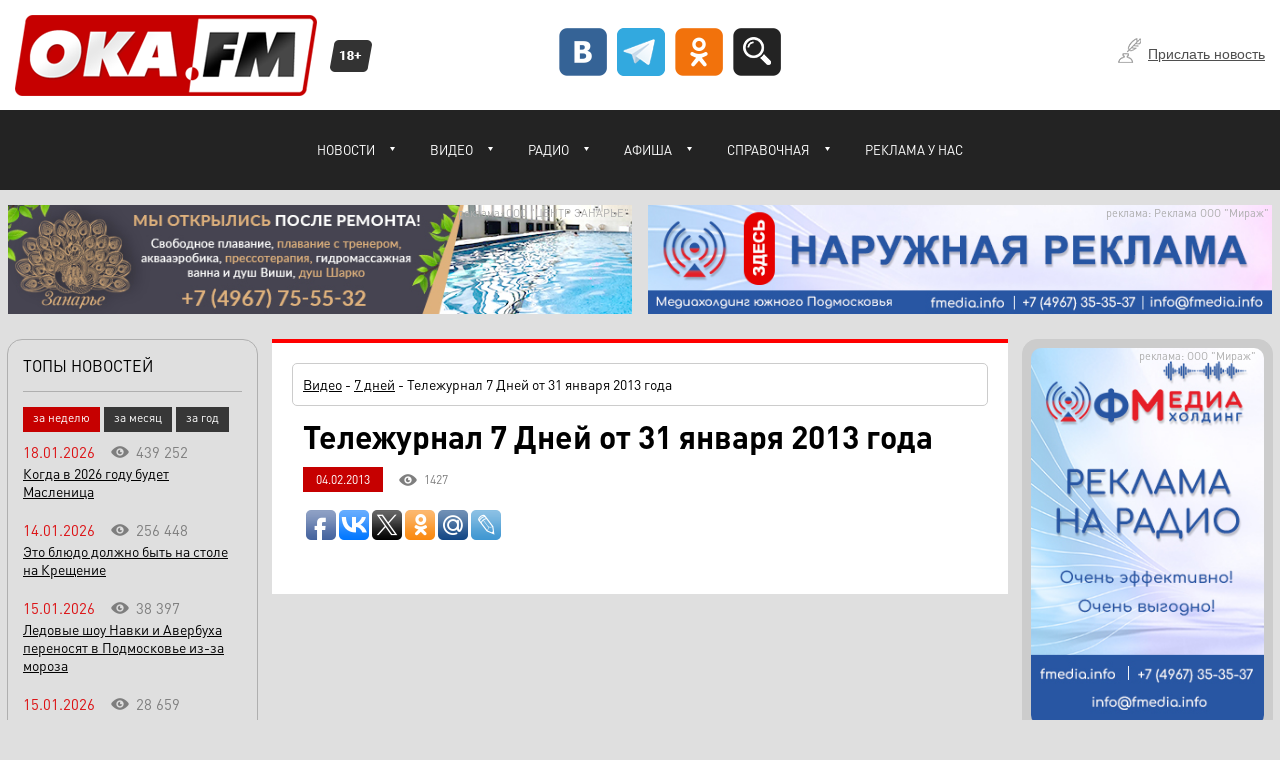

--- FILE ---
content_type: text/html; charset=utf-8
request_url: https://www.oka.fm/video/view/7_dnej2/telezhurnal_7_dnej_ot_31_yanvarya_2013_goda/
body_size: 11318
content:
<!DOCTYPE html>
<html lang="ru"  prefix="og: http://ogp.me/ns# profile: http://ogp.me/ns/profile#"> 
<head>
    <title>Тележурнал 7 Дней от 31 января 2013 года </title>
    <meta http-equiv="Content-Type" content="text/html; charset=UTF-8" />
    <meta title="vport" name="viewport" content="width=device-width, initial-scale=1.0"/>
    <meta name="keywords" content="" />
    <meta name="description" content="Тележурнал 7 Дней от 31 января 2013 года " />
    <meta property="og:url" content="https://www.oka.fm/video/view/7_dnej2/telezhurnal_7_dnej_ot_31_yanvarya_2013_goda/" />
<meta property="og:title" content="Тележурнал 7 Дней от 31 января 2013 года " />
<meta property="og:description" content="" />
<meta property="og:image" content="" />
<meta property="og:image:width" content="600" />
<meta property="og:image:height" content="420" />
<meta property="og:type" content="article" />


        <link rel="preload" type="text/css" href="/template2016/style/fonts.css?q=45" as="style"/>
    <link rel="stylesheet" type="text/css" href="/template2016/style/css2.css?q=45" media="all"/>
    <link rel="stylesheet" type="text/css" href="/template2016/style/fonts.css?q=45" media="all"/>
    <link rel="stylesheet" title="adap" type="text/css" href="/template2016/style/res2.css?q=45" media="all"/>


    <link rel="preload" type="text/css" href="/tmp/style/fonts.css?q=45" media="all"/>
    <link rel="stylesheet" type="text/css" href="/tmp/style/fonts.css?q=45" media="all"/>
    <link rel="stylesheet" type="text/css" href="/tmp/style/style.css?q=45" media="all"/>
    <link rel="stylesheet" type="text/css" href="/tmp/style/responsive.css?q=45" media="all"/>




    <link rel="shortcut icon" href="/fav/favicon.ico">
    <link rel="apple-touch-icon" sizes="180x180" href="/fav/apple-icon-180x180.png">
    <link rel="icon" type="image/png" sizes="16x16" href="/fav/favicon-16x16.png">
    <link rel="icon" type="image/png" sizes="32x32" href="/fav/favicon-32x32.png">

    <link rel="alternate" type="application/rss+xml" title="Самые актуальные и популярные новости" href="https://www.oka.fm/rss/news/" />



<!-- Yandex.RTB -->
<script>window.yaContextCb=window.yaContextCb||[]</script>
<script src="https://yandex.ru/ads/system/context.js" async></script>

</head>
<body>







<div class="useFull">
<div class="black-fon">
	<div class="popup-search">
		<div class="popup-lines">
			<span class="blue"></span>
			<span class="red"></span>
			<span class="green"></span>
			<span class="orange"></span>
		</div>
		<a href="#" class="clouse-popup"></a>
		<div class="popup-search-top">Поиск по сайту</div>
   		<form method="POST" action="/search/query.php">
			<div class="popup-search-input">
				<input autocomplete="off" type="text" name="query" value="Что ищем? ...">
			</div>
			<div class="popup-search-submit">
				<input type="submit" value="Найти">
			</div>
		</form>
	</div>
	<div class="popup-mail">
	        <div class="popup-lines">
	            <span class="blue"></span>
	            <span class="red"></span>
	            <span class="green"></span>
	            <span class="orange"></span>
	        </div>
	        <a href="#" class="clouse-popup-mail"></a>
	        <div class="popup-mail-head">
	            <span>Не пропусти<br />самые горячие новости</span>
	            <span>Укажите ваш e-mail:</span>
	        </div>
	        <form id="mailer" method="POST" action="https://cp.unisender.com/ru/subscribe?hash=5tz1txpczung3szhy1w19izzje5okp1uj1cb4efhgwdfmhc6bzuhy" name="subscribtion_form" target="_blank">
	        	<input name="email" type="text" class="mail-form-input" value="Введите E-mail">
	        	<input type="submit" class="mail-form-input-sub" value="Подписаться">
			<input type="hidden" name="charset" value="UTF-8">
			<input type="hidden" name="default_list_id" value="6787978">
			<input type="hidden" name="overwrite" value="2">
			<input type="hidden" name="is_v5" value="1">
			<a href="#" class="notnow-mail">Не сейчас, напомнить позже.</a>
			<div class="popup-text">Указывая электронную почту пользователь дает сайту согласие на обработку своих персональных данных. <a href="/politika/">Политика Конфиденциальности</a>.</div>
	        </form>
	</div>
</div>
<div class="box-menu">
	<div class="block-menu">
		<a href="#" class="close">Закрыть</a>
		<div class="sanBox"><a href="#" class="sanMenu san">Новости</a>
<div class="sanElem">
	<ul class="noJS"><li><a href="/new/event/" >Происшествия</a></li>
<li><a href="/new/social/" >Общество</a></li>
<li><a href="/new/sport/" >Спорт</a></li>
<li><a href="/new/kulture/" >Культура</a></li>
<li><a href="/new/novosti_polzovatelya" >От пользователей</a></li>
<li><a href="/new/Vokrug-Serpuhova/" >Вокруг Серпухова</a></li>
<li><a href="/new/Partnerskie-materialy/" >Партнерские материалы</a></li>
<li><a href="/new/Zdes-i-sejchas/" >Здесь и сейчас</a></li>
<li><a href="/new/SHou-biznes/" >Шоу-бизнес</a></li>
	</ul>
</div><a href="#" class="sanMenu san">Видео</a>
<div class="sanElem">
	<ul class="noJS"><li><a href="/video/DTP-v-Serpuhove/" >ДТП в Серпухове</a></li>
<li><a href="/video/Rozygryshi/" >Розыгрыши призов</a></li>
	</ul>
</div><a href="#" class="sanMenu san">Радио</a>
<div class="sanElem">
	<ul class="noJS"><li><a href="https://fmedia.info/radio/avtoradio-serpuhov" >«Авторадио Серпухов», 105.5 ФМ</a></li>
<li><a href="https://fmedia.info/radio/русское-радио" >«Русское радио», 88.1 ФМ</a></li>
<li><a href="https://fmedia.info/radio/love-radio-serpuhov" >«Love Radio Серпухов», 91.5 ФМ</a></li>
<li><a href="https://fmedia.info/radio/радио-дача" >«Радио Дача», 88.5 ФМ</a></li>
<li><a href="https://fmedia.info/radio/радио-ваня" >«Радио Ваня», 92.3 ФМ (Протвино)</a></li>
<li><a href="https://fmedia.info/radio/radio-energy" >«Радио Energy», 90.5 ФМ</a></li>
<li><a href="https://fmedia.info/radio/detskoe-radio" >«Детское радио», 93.0 ФМ (Протвино)</a></li>
<li><a href="https://fmedia.info/radio/наше-радио" >«Наше радио», 106.0 ФМ</a></li>
<li><a href="https://fmedia.info/radio/novoe-radio" >«Новое радио», 98.6 ФМ</a></li>
<li><a href="https://fmedia.info/radio/dorozhnoe-radio" >«Дорожное радио», 87.7 ФМ</a></li>
<li><a href="https://fmedia.info/radio/радио-европа-плюс" >«Радио Европа Плюс», 107.2 ФМ</a></li>
	</ul>
</div><a href="#" class="sanMenu san">Афиша</a>
<div class="sanElem">
	<ul class="noJS"><li><a href="/films/" >Киноафиша Серпухова</a></li>
<li><a href="/meropriyatiya/" >Прочие мероприятия</a></li>
	</ul>
</div><a href="#" class="sanMenu san">Справочная</a>
<div class="sanElem">
	<ul class="noJS"><li><a href="/bus/" >Расписание автобусов</a></li>
<li><a href="/taxi/" >Таксопарки</a></li>
	</ul>
</div><a href="/reklama/" class="san">Реклама у нас</a>			<a href="#" class="sanFull">полная версия сайта</a>
		</div>
	</div>
	<div id="fieldclick"></div>
</div><div class="head">
    <div class="head-content">
    	<div class="soc-search-block">
	<a target="blank" href="https://vk.com/oka_fm"><img src="/template2016/images/vk.png" width="48" height="48" loading="lazy"></a>
	<a target="blank" href="https://t.me/oka_fm"><img src="/template2016/images/telegram.png" width="48" height="48" loading="lazy"></a>
	<a target="blank" href="https://ok.ru/okafm"><img src="/template2016/images/od.png" width="48" height="48" loading="lazy"></a>
	<a class="show-search" href="#"><img src="/template2016/images/search-button.png" width="48" height="48" loading="lazy"></a>
</div>
        <a class="new-article-link" href="https://www.oka.fm/add/new/">Прислать новость</a>
        <div class="main-menu">
	<ul id="coolMenu"><li><a class="noClick sub" href="#" title="Новости">Новости</a>
	<ul class="noJS"><li><a href="/new/event/"  title="Происшествия">Происшествия</a></li><li><a href="/new/social/"  title="Общество">Общество</a></li><li><a href="/new/sport/"  title="Спорт">Спорт</a></li><li><a href="/new/kulture/"  title="Культура">Культура</a></li><li><a href="/new/novosti_polzovatelya"  title="От пользователей">От пользователей</a></li><li><a href="/new/Vokrug-Serpuhova/"  title="Вокруг Серпухова">Вокруг Серпухова</a></li><li><a href="/new/Partnerskie-materialy/"  title="">Партнерские материалы</a></li><li><a href="/new/Zdes-i-sejchas/"  title="Здесь и сейчас">Здесь и сейчас</a></li><li><a href="/new/SHou-biznes/"  title="">Шоу-бизнес</a></li></ul>
</li><li><a class="noClick sub" href="#" title="Видео">Видео</a>
	<ul class="noJS"><li><a href="/video/DTP-v-Serpuhove/"  title="ДТП в Серпухове">ДТП в Серпухове</a></li><li><a href="/video/Rozygryshi/"  title="Розыгрыши призов">Розыгрыши призов</a></li></ul>
</li><li><a class="noClick sub" href="#" title="Cлушать Радио">Радио</a>
	<ul class="noJS"><li><a href="https://fmedia.info/radio/avtoradio-serpuhov"  title="">«Авторадио Серпухов», 105.5 ФМ</a></li><li><a href="https://fmedia.info/radio/русское-радио"  title="">«Русское радио», 88.1 ФМ</a></li><li><a href="https://fmedia.info/radio/love-radio-serpuhov"  title="">«Love Radio Серпухов», 91.5 ФМ</a></li><li><a href="https://fmedia.info/radio/радио-дача"  title="">«Радио Дача», 88.5 ФМ</a></li><li><a href="https://fmedia.info/radio/радио-ваня"  title="">«Радио Ваня», 92.3 ФМ (Протвино)</a></li><li><a href="https://fmedia.info/radio/radio-energy"  title="">«Радио Energy», 90.5 ФМ</a></li><li><a href="https://fmedia.info/radio/detskoe-radio"  title="">«Детское радио», 93.0 ФМ (Протвино)</a></li><li><a href="https://fmedia.info/radio/наше-радио"  title="">«Наше радио», 106.0 ФМ</a></li><li><a href="https://fmedia.info/radio/novoe-radio"  title="">«Новое радио», 98.6 ФМ</a></li><li><a href="https://fmedia.info/radio/dorozhnoe-radio"  title="">«Дорожное радио», 87.7 ФМ</a></li><li><a href="https://fmedia.info/radio/радио-европа-плюс"  title="">«Радио Европа Плюс», 107.2 ФМ</a></li></ul>
</li><li><a class="noClick sub" href="#" title="Афиша">Афиша</a>
	<ul class="noJS"><li><a href="/films/"  title="Фильмы">Киноафиша Серпухова</a></li><li><a href="/meropriyatiya/"  title="Прочие мероприятия">Прочие мероприятия</a></li></ul>
</li><li><a class="noClick sub" href="#" title="">Справочная</a>
	<ul class="noJS"><li><a href="/bus/"  title="Вывод расписания автобусов">Расписание автобусов</a></li><li><a href="/taxi/"  title="Таксопарки">Таксопарки</a></li></ul>
</li><li class="firstDrop"><a href="/reklama/" title="Реклама у нас">Реклама у нас</a></li>	</ul>
	<a class="sandvich" href="#"></a>
</div>        <a href="https://www.oka.fm/" class="biglogo"><img src="/template2016/images/big_logo_okafm.png" width="302" height="81" loading="lazy"></a>
        <a href="https://www.oka.fm/" class="minilogo"><img src="/template2016/images/big_logo_okafm.png" width="302" height="81" loading="lazy"></a>
	<div class="age"></div>
	</div>
</div>
<div class="wrapper clear-block">
	<div class="rek-module clear-block">
			<div class="rek">
		<a target="_blank" href="https://занарка.рф/?erid=LjN8KJACG"><img src="/284/zanarka-remont.jpg"  width="684" height="120" loading="lazy"/></a>
                <div class="rek-name">реклама: ООО "ЦЕНТР ЗАНАРЬЕ"</div>
	</div>
			<div class="rek">
		<a target="_blank" href="https://fmedia.info/narujnaya-reklama?erid=2W5zFGDqYqe"><img src="/284/fmedia-684-120-narujka.jpg"  width="684" height="120" loading="lazy"/></a>
                <div class="rek-name">реклама: Реклама ООО "Мираж"</div>
	</div>
	</div>
	<div class="container">
		<div class="content">
			<div class="center">
				
				
		            	<div class="view-video">
	<div class="pathway-video clear-block">
		<span><a href="/video/">Видео</a> - </span><a href="/video/7_dnej2/">7 дней</a><span> - Тележурнал 7 Дней от 31 января 2013 года </span>
	</div>
	<h1>Тележурнал 7 Дней от 31 января 2013 года </h1>
	<div class="view-video-info clear-block">
		<span class="view-video-date">04.02.2013</span>
		<span class="view-video-views">1427</span>
	</div>

	<div class="video">
		
	</div>




	<div class="video-social-box">
		<script type="text/javascript">(function(w,doc) {
			if (!w.__utlWdgt ) {
			    w.__utlWdgt = true;
			    var d = doc, s = d.createElement('script'), g = 'getElementsByTagName';
			    s.type = 'text/javascript'; s.charset='UTF-8'; s.async = true;
			    s.src = ('https:' == w.location.protocol ? 'https' : 'http')  + '://w.uptolike.com/widgets/v1/uptolike.js';
			    var h=d[g]('body')[0];
			    h.appendChild(s);
			}})(window,document);
		</script>
		<div data-background-alpha="0.0" data-buttons-color="#ffffff" data-counter-background-color="#ffffff" data-share-counter-size="15" data-top-button="false" data-share-counter-type="common" data-share-style="2" data-mode="share" data-like-text-enable="false" data-mobile-view="true" data-icon-color="#ffffff" data-orientation="horizontal" data-text-color="#000000" data-share-shape="round-rectangle" data-sn-ids="fb.vk.tw.ok.gp.mr.lj." data-share-size="30" data-background-color="#ffffff" data-preview-mobile="false" data-mobile-sn-ids="fb.vk.tw.wh.ok.vb." data-pid="1617371" data-counter-background-alpha="1.0" data-following-enable="false" data-exclude-show-more="true" data-selection-enable="true" class="uptolike-buttons" ></div>
	</div>
	<a name="add-question"></a>




</div>









 

				
				
		            	
		            	
		            	
		            	
		            	
		            	
		            	
		            	
			</div>
		</div>
		<div class="left">
									<div class="block tops">
            			<h3>ТОПЫ НОВОСТЕЙ</h3>
                		<div class="tabMenu">
                    			<ul class="tabNavigation topTabs">
                        			<li><a href="#top7" class="active-tab">за неделю</a></li>
			                        <li><a href="#top30">за месяц</a></li>
			                        <li><a href="#top364">за год</a></li>
                    			</ul>
                    			<div id="top7" style="display: block;">
                    				<div class="top">
        <div class="top-info">
		<span class="top-date">18.01.2026</span>
		<span class="top-views">439 252</span>
	</div>
        <a href="https://www.oka.fm/new/read/social/Kogda-v-2026-godu-budet-Maslenitca/">Когда в 2026 году будет Масленица</a>
</div><div class="top">
        <div class="top-info">
		<span class="top-date">14.01.2026</span>
		<span class="top-views">256 448</span>
	</div>
        <a href="https://www.oka.fm/new/read/social/Eto-blyudo-dolzhno-byt-na-stole-na-Kreshenie/">Это блюдо должно быть на столе на Крещение</a>
</div><div class="top">
        <div class="top-info">
		<span class="top-date">15.01.2026</span>
		<span class="top-views">38 397</span>
	</div>
        <a href="https://www.oka.fm/new/read/social/Ledovye-shou-Navki-i-Averbuha-perenosyat-v-Podmoskove/">Ледовые шоу Навки и Авербуха переносят в Подмосковье из-за мороза</a>
</div><div class="top">
        <div class="top-info">
		<span class="top-date">15.01.2026</span>
		<span class="top-views">28 659</span>
	</div>
        <a href="https://www.oka.fm/new/read/social/Zakroyut-li-shkoly-v-Moskve-i-oblasti-iz-za-predstoyashih/">Закроют ли школы в Москве и области из-за предстоящих морозов?</a>
</div><div class="top">
        <div class="top-info">
		<span class="top-date">15.01.2026</span>
		<span class="top-views">24 496</span>
	</div>
        <a href="https://www.oka.fm/new/read/social/Panda-Katyusha-pereedet-vo-dvoretc/">Панда Катюша переедет во дворец</a>
</div><div style="text-align:center;"></div>                    			</div>
                    			<div id="top30" style="display: none;">
                    				<div class="top">
        <div class="top-info">
		<span class="top-date">27.12.2025</span>
		<span class="top-views">825 763</span>
	</div>
        <a href="https://www.oka.fm/new/read/social/V-Rossii-prekrasheny-prodazhi-serii-populyarnogo-preparata/">В России прекращены продажи серии популярного препарата</a>
</div><div class="top">
        <div class="top-info">
		<span class="top-date">18.01.2026</span>
		<span class="top-views">439 252</span>
	</div>
        <a href="https://www.oka.fm/new/read/social/Kogda-v-2026-godu-budet-Maslenitca/">Когда в 2026 году будет Масленица</a>
</div><div class="top">
        <div class="top-info">
		<span class="top-date">14.01.2026</span>
		<span class="top-views">256 448</span>
	</div>
        <a href="https://www.oka.fm/new/read/social/Eto-blyudo-dolzhno-byt-na-stole-na-Kreshenie/">Это блюдо должно быть на столе на Крещение</a>
</div><div class="top">
        <div class="top-info">
		<span class="top-date">13.01.2026</span>
		<span class="top-views">225 903</span>
	</div>
        <a href="https://www.oka.fm/new/read/social/V-vyhodnye-17-18-yanvarya-Podmoskove-ozhidaet-novyj/">В выходные 17-18 января Подмосковье ожидает новый природный рекорд</a>
</div><div class="top">
        <div class="top-info">
		<span class="top-date">11.01.2026</span>
		<span class="top-views">137 726</span>
	</div>
        <a href="https://www.oka.fm/new/read/social/Moroz-do--20-gradusov-ozhidaetsya-v-etot-den-pervoj/">Мороз до -20 градусов ожидается в этот день первой рабочей недели</a>
</div><div style="text-align:center;"></div>                    			</div>
                    			<div id="top364" style="display: none;">
                    				<div class="top">
        <div class="top-info">
		<span class="top-date">27.12.2025</span>
		<span class="top-views">825 763</span>
	</div>
        <a href="https://www.oka.fm/new/read/social/V-Rossii-prekrasheny-prodazhi-serii-populyarnogo-preparata/">В России прекращены продажи серии популярного препарата</a>
</div><div class="top">
        <div class="top-info">
		<span class="top-date">01.03.2025</span>
		<span class="top-views">449 420</span>
	</div>
        <a href="https://www.oka.fm/new/read/social/Svyashennik-rasskazal-kak-pravilno-otvetit-na-izvineniya/">Священник рассказал, как правильно ответить на извинения в Прощёное воскресенье </a>
</div><div class="top">
        <div class="top-info">
		<span class="top-date">18.01.2026</span>
		<span class="top-views">439 252</span>
	</div>
        <a href="https://www.oka.fm/new/read/social/Kogda-v-2026-godu-budet-Maslenitca/">Когда в 2026 году будет Масленица</a>
</div><div class="top">
        <div class="top-info">
		<span class="top-date">12.02.2025</span>
		<span class="top-views">432 443</span>
	</div>
        <a href="https://www.oka.fm/new/read/social/Krasivoe-russkoe-imya-dlya-malchika-stremitelno-nabiraet/">Красивое русское имя для мальчика стремительно набирает популярность</a>
</div><div class="top">
        <div class="top-info">
		<span class="top-date">09.12.2025</span>
		<span class="top-views">414 698</span>
	</div>
        <a href="https://www.oka.fm/new/read/social/Bolee-12-tonn-dorogogo-syra-unichtozhili-putyom-izmelcheniya/">Более 12 тонн дорогого сыра уничтожили путём измельчения в Подмосковье</a>
</div><div style="text-align:center;"></div>                    			</div>
                		</div>
            		</div>
		        <div class="block poll">
    <h3>ВНИМАНИЕ! ОПРОС!</h3>
    <div class="question">
       Сколько вы тратите на дополнительное образование ребёнка (кружки, секции, занятия с репетитором)?
    </div>
    <div class="question-img"><img width="250" height="250" loading="lazy" src="https://www.oka.fm/news2025/kwefwef.jpg"></div>
    <div class="question-form">
        <form id="vote-form" class="novote" action='' method='post' data-vote-id="428"><div class="info">
    <div class="answer">
        <span>
           Посещаем всё бесплатно
        </span>
    </div>
    <div class="answer-diag-info clear-block">
        <div class="answer-diag">

            <span style="width: 9.3294460641399%"></span>
        </div>
        <div class="answer-counts">32</div>
    </div>
</div>
<div class="action">
    <div class="answer">
        <input type='hidden' name='option_hash_2701' value='0ba7f6ccf52cfcd13831553c37d17919'>
<input type='radio' value='2701' name='v[radio_428_428]' id="Choice1">
        <label for="Choice1">Посещаем всё бесплатно</label>
    </div>
</div>
<div class="info">
    <div class="answer">
        <span>
           До 4000 рублей в месяц
        </span>
    </div>
    <div class="answer-diag-info clear-block">
        <div class="answer-diag">

            <span style="width: 6.7055393586006%"></span>
        </div>
        <div class="answer-counts">23</div>
    </div>
</div>
<div class="action">
    <div class="answer">
        <input type='hidden' name='option_hash_2702' value='b0f368c56e97c78cacb5d06520f94be9'>
<input type='radio' value='2702' name='v[radio_428_428]' id="Choice2">
        <label for="Choice2">До 4000 рублей в месяц</label>
    </div>
</div>
<div class="info">
    <div class="answer">
        <span>
           До 8000 рублей в месяц
        </span>
    </div>
    <div class="answer-diag-info clear-block">
        <div class="answer-diag">

            <span style="width: 15.160349854227%"></span>
        </div>
        <div class="answer-counts">52</div>
    </div>
</div>
<div class="action">
    <div class="answer">
        <input type='hidden' name='option_hash_2703' value='63067619e004e526cfe5d0a9dafda1e2'>
<input type='radio' value='2703' name='v[radio_428_428]' id="Choice3">
        <label for="Choice3">До 8000 рублей в месяц</label>
    </div>
</div>
<div class="info">
    <div class="answer">
        <span>
           До 12000 рублей в месяц
        </span>
    </div>
    <div class="answer-diag-info clear-block">
        <div class="answer-diag">

            <span style="width: 14.285714285714%"></span>
        </div>
        <div class="answer-counts">49</div>
    </div>
</div>
<div class="action">
    <div class="answer">
        <input type='hidden' name='option_hash_2704' value='daaf063cbe7d2e648e2efe183aa6284f'>
<input type='radio' value='2704' name='v[radio_428_428]' id="Choice4">
        <label for="Choice4">До 12000 рублей в месяц</label>
    </div>
</div>
<div class="info">
    <div class="answer">
        <span>
           Более 15 000 рублей в месяц на одного ребёнка
        </span>
    </div>
    <div class="answer-diag-info clear-block">
        <div class="answer-diag">

            <span style="width: 26.530612244898%"></span>
        </div>
        <div class="answer-counts">91</div>
    </div>
</div>
<div class="action">
    <div class="answer">
        <input type='hidden' name='option_hash_2705' value='354c4e2326e6e6142126f255d90de58e'>
<input type='radio' value='2705' name='v[radio_428_428]' id="Choice5">
        <label for="Choice5">Более 15 000 рублей в месяц на одного ребёнка</label>
    </div>
</div>
<div class="info">
    <div class="answer">
        <span>
           Не занимаемся в кружках и секциях
        </span>
    </div>
    <div class="answer-diag-info clear-block">
        <div class="answer-diag">

            <span style="width: 27.98833819242%"></span>
        </div>
        <div class="answer-counts">96</div>
    </div>
</div>
<div class="action">
    <div class="answer">
        <input type='hidden' name='option_hash_2706' value='2a063ff3f61e50b27a87fb6ff1bba3eb'>
<input type='radio' value='2706' name='v[radio_428_428]' id="Choice6">
        <label for="Choice6">Не занимаемся в кружках и секциях</label>
    </div>
</div>
<div class="poll-submit">
    <input type="submit" value="Проголосовать">
</div>
</form>    


</div> 
</div>		</div>
		<div class="right">
				<div class="r2016 block">
		<div class="brad15">
			<a target="_blank" href="https://fmedia.info/?erid=2W5zFJt1vfa"><img src="/284/fmedia-250-400.jpg"  width="250" height="300" loading="lazy"/></a>
			<div class="rek-name">реклама: ООО "Мираж"</div>
		</div>
	</div>
                        <div class="block worldnews">
	<h3>ПРОИСШЕСТВИЯ</h3>	<div class="worldnew-big">
		<div class="worldnew-big-foto">
			<a href="https://www.oka.fm/new/read/event/Parenka-zarezali-pryamo-na-avtobusnoj-ostanovke-v-Podmoskove/"><img src="https://www.oka.fm/news2025/photo_2023-11-25_17-57-51_3_2_.jpg" alt="Паренька зарезали прямо на автобусной остановке в Подмосковье" /></a>
		</div>
		<div class="worldnew-big-info">
			<a href="https://www.oka.fm/new/read/event/Parenka-zarezali-pryamo-na-avtobusnoj-ostanovke-v-Podmoskove/">Паренька зарезали прямо на автобусной остановке в Подмосковье</a>
			<span>19.01.2026</span>
		</div>
	</div>
	<div class="worldnew-mini">
		<a href="https://www.oka.fm/new/read/event/Dva-sgorevshih-tela-so-sledami-kriminala-najdeny-v/">Два сгоревших тела со следами криминала найдены в Подмосковье</a>
		<span>19.01.2026</span>
	</div>
	<div class="worldnew-mini">
		<a href="https://www.oka.fm/new/read/event/Prestupnost-v-Rossii-2025-MVD-dalo-statistiku-po-regionam/">Преступность в России 2025: МВД дало статистику по регионам</a>
		<span>19.01.2026</span>
	</div>
	<div class="worldnew-mini">
		<a href="https://www.oka.fm/new/read/event/Pozhiloj-inostranetc-arestovan-v-Podmoskove-za-kriminalnyj/">Пожилой иностранец арестован в Подмосковье за криминальный бизнес</a>
		<span>19.01.2026</span>
	</div>
	<div class="worldnew-mini">
		<a href="https://www.oka.fm/new/read/event/Otetc-ne-sumel-spasti-malenkuyu-doch-na-pozhare-v-Podmoskove/">Отец не сумел спасти маленькую дочь на пожаре в Подмосковье</a>
		<span>17.01.2026</span>
	</div>
	<div class="worldnew-mini">
		<a href="https://www.oka.fm/new/read/event/ZHenshina-najdena-myortvoj-v-svoej-posteli-v-Podmoskove/">Женщина найдена мёртвой в своей постели в Подмосковье</a>
		<span>17.01.2026</span>
	</div>
	<div class="worldnew-mini">
		<a href="https://www.oka.fm/new/read/event/Politcejskie-primenili-oruzhie-dlya-ostanovki-lyuksovogo/">Полицейские применили оружие для остановки люксового внедорожника</a>
		<span>16.01.2026</span>
	</div>
	<div class="worldnew-mini">
		<a href="https://www.oka.fm/new/read/event/Na-yuge-Podmoskovya-sosna-ispytala-na-prochnost-muzhchinu/">На юге Подмосковья сосна испытала на прочность мужчину вместе с его автомобилем</a>
		<span>16.01.2026</span>
	</div>
	<div class="worldnew-mini">
		<a href="https://www.oka.fm/new/read/event/V-Podmoskove-mat-i-doch-ubili-byvshuyu-svekrov-i-babushku/">В Подмосковье мать и дочь убили бывшую свекровь и бабушку ради 100 000 рублей</a>
		<span>16.01.2026</span>
	</div>
	<div class="worldnew-mini">
		<a href="https://www.oka.fm/new/read/event/Byvshij-krupnyj-chinovnik-najden-myortvym-v-svoem-dome/">Бывший крупный чиновник найден мёртвым в своём доме</a>
		<span>15.01.2026</span>
	</div>
</div>					</div>
		<div class="clear"></div>
	</div>




</div>

<div class="footer-wrapper">
    <div class="footer">
        <div class="footer-left">
            <div class="footer-menu">
                <ul>
                    <li><a href="/new/">Новости</a></li>
                    <li><a href="/add/new/">Прислать новость</a></li>
                    <li><a href="/reklama/">Реклама у нас</a></li>
                </ul>
            </div>
            <div class="footer-social">
                <div>Следуй за нами:</div>
                <a target="_blank" href="https://vk.com/oka_fm"><img width="32" height="32" loading="lazy" src="/tmp/img/footer-vk.png"></a>
                <a target="_blank" href="https://ok.ru/okafm"><img width="32" height="32" loading="lazy" src="/tmp/img/footer-ok.png"></a>
                <a target="_blank" href="https://t.me/okafm"><img width="32" height="32" loading="lazy" src="/tmp/img/footer-telegram.png"></a>
            </div>
        </div>
        <div class="footer-right">
            <div class="footer-info">
                <div class="footer-info-text">OKA.FM - это портал, где вы сможете найти самые свежие и волнующие новости. Приходите к нам каждый день, будьте в курсе последних событий Южного Подмосковья.</div>
                <div class="footer-info-icon">
                    <a href="/"><img width="72" height="73" loading="lazy" src="/tmp/img/footer-logo.png"></a>
                </div>
            </div>
            <div class="footer-contacts">
                <div class="footer-contact-block">
                    <div><a href="tel:+74967353537">+7 (4967) 35-35-37</a></div>
                    <span>Телефон рекламной службы</span>
                </div>
                <div class="footer-contact-block">
                    <div><a href="mailto:info@oka.fm">info@oka.fm</a></div>
                    <span>по всем вопросам</span>
                </div>
            </div>
        </div>
    </div>
    <div class="copy-info">
        <div class="copy-box">
            <div class="right-box">
                <div class="copy-contacts">
                    © ООО «Мираж», 2026<br />
                    Зарегистрирован: Федеральной службой по надзору в сфере связи, информационных технологий и массовых коммуникаций<br />
		    Реестровый номер: ЭЛ № ФС 77 - 85364 от 30.05.2023<br /><br />
                    <!--Сетевое издание OKA.FM, регистрационный номер СМИ от 30.05.2023 № ФС77-85364, выдано Федеральной службой по надзору в сфере связи, информационных технологий и массовых коммуникаций (Роскомнадзор).<br /><br />-->
                    Учредитель сетевого издания: Общество с ограниченной ответственностью «Мираж»<br />
                    Главный редактор: Овсянкина М.Ю.<br />
                    Адрес электронной почты: info@oka.fm<br />
                    Номер телефона редакции: +7 (496) 776-09-99<br />
                    Номер телефона рекламной службы: +7 (496) 776-09-99<br />
                    Адрес редакции: 142200, Серпухов, ул. Ворошилова, дом 128, офис 911
                </div>
            </div>
            <div class="left-box">
                <div class="copy-age">
                    Портал
                    <img src="/tmp/img/18.png">
                </div>
                <div class="copy-attantion">
                    Внимание: все материалы и статьи (включая любые текстовые и графические элементы), размещенные на <a href="/">www.oka.fm</a>, являются результатом труда и собственностью создателей сайта. Копирование, в том числе частичное, запрещено. Использование любых материалов сайта www.oka.fm разрешено только с письменного согласия владельцев ресурса. Нарушение авторских прав контролируется и преследуется по закону. Cайт www.oka.fm использует куки. <a href="https://www.oka.fm/download/Pravovaya_informatciya.pdf">Правовая информация</a>.
                </div>
                <div class="copy-counter"><div class="footer-met" style="display: none">
<!-- Yandex.Metrika informer -->
<a href="https://metrika.yandex.ru/stat/?id=88075403&amp;from=informer"
target="_blank" rel="nofollow"><img src="https://informer.yandex.ru/informer/88075403/3_1_FFFFFFFF_EFEFEFFF_0_pageviews"
style="width:88px; height:31px; border:0;" alt="Яндекс.Метрика" title="Яндекс.Метрика: данные за сегодня (просмотры, визиты и уникальные посетители)" class="ym-advanced-informer" data-cid="88075403" data-lang="ru" /></a>
<!-- /Yandex.Metrika informer -->
</div></div>
            </div>
        </div>
    </div>
</div>
<div style="display: none;">
    <a style="color:#fff;" id="mv" class="mobile-version" href="#">Использовать мобильную версию</a>
    <a style="color:#fff;" id="fv" class="full-version" href="#">Использовать полную версию</a>
</div>


<a href="#" class="go-top"><img src="https://www.oka.fm/template2016/images/go-top.png" /></a>



<!-- Yandex.Metrika counter -->
<script type="text/javascript" >
   (function(m,e,t,r,i,k,a){m[i]=m[i]||function(){(m[i].a=m[i].a||[]).push(arguments)};
   m[i].l=1*new Date();
   for (var j = 0; j < document.scripts.length; j++) {if (document.scripts[j].src === r) { return; }}
   k=e.createElement(t),a=e.getElementsByTagName(t)[0],k.async=1,k.src=r,a.parentNode.insertBefore(k,a)})
   (window, document, "script", "https://mc.yandex.ru/metrika/tag.js", "ym");

   ym(88075403, "init", {
        clickmap:true,
        trackLinks:true,
        accurateTrackBounce:true,
        webvisor:true
   });
</script>
<noscript><div><img src="https://mc.yandex.ru/watch/88075403" style="position:absolute; left:-9999px;" alt="" /></div></noscript>
<!-- /Yandex.Metrika counter -->



</div>






    <script src="/template2016/js/jquery.min.js" type="text/javascript"></script>
    <script src="/template2016/js/newmyjs.js?q=45" type="text/javascript"></script>
    <script src="/template2016/js/mobile.js?q=45" type="text/javascript"></script>
    <script src="/template2016/js/slideshow.js" type="text/javascript"></script>
    <script src="/template2016/js/js.cookie.min.js" type="text/javascript"></script>
    <script src="/template2016/js/md5.min.js" type="text/javascript"></script>
    <script src="/template2016/js/vote.js" type="text/javascript"></script>
    <script src="/template2016/js/jquery.viewportchecker.js" type="text/javascript"></script>
    <script src="/template2016/js/viewblocks.js" type="text/javascript"></script>
    <script src="/template2016/js/jquery.matchHeight.js" type="text/javascript"></script>

    <script type="text/javascript">
	$(function() {
    	$('.another-new').matchHeight({
			byRow: true,
			property: 'height',
			target: null,
			remove: false});
	});
    </script>
    <script type="text/javascript">
        $(document).ready(function(){
                if (Cookies.get('useFull')){
                        $("link[title='adap']").attr('href', '/template2016/style/useFull.css?q=45');
            	        $("#fv").hide();
                }
                else{
                        $("link[title='adap']").attr('href', '/template2016/style/res2.css?q=45');
                        $("#mv").hide();
                }
        });
    </script>
</body>
</html>


--- FILE ---
content_type: text/css
request_url: https://www.oka.fm/template2016/style/fonts.css?q=45
body_size: 210
content:
@font-face {
    font-family: Jopka;
    src: url(../fonts/DINPro-Bold.otf);
    font-display: swap;
}
@font-face {
    font-family: Jopka2;
    src: url(../fonts/DINPro-Regular.otf);
    font-display: swap;
}
@font-face{
    font-family: 'Roboto';
    src: url('../fonts/Roboto.woff') format('woff');
    font-weight: normal;
    font-style: normal;
    font-display: swap;
}
@font-face{
    font-family: 'Roboto';
    src: url('../fonts/Roboto-Bold.woff') format('woff');
    font-weight: bold;
    font-style: normal;
    font-display: swap;
}

--- FILE ---
content_type: application/javascript;charset=utf-8
request_url: https://w.uptolike.com/widgets/v1/version.js?cb=cb__utl_cb_share_1768886733796414
body_size: 397
content:
cb__utl_cb_share_1768886733796414('1ea92d09c43527572b24fe052f11127b');

--- FILE ---
content_type: application/javascript; charset=utf8
request_url: https://www.oka.fm/template2016/js/viewblocks.js
body_size: 208
content:
$(document).ready(function(){
	$(".view-element").viewportChecker({
		callbackFunction: function(elem, action){
			setTimeout(function(){
				console.log(elem.data("elementId"));
				$.ajax( "/test/lazy.php?bid=" + elem.data("elementId"));
			},100);
		}
	});
});

--- FILE ---
content_type: application/javascript;charset=utf-8
request_url: https://w.uptolike.com/widgets/v1/widgets-batch.js?params=JTVCJTdCJTIycGlkJTIyJTNBJTIyMTYxNzM3MSUyMiUyQyUyMnVybCUyMiUzQSUyMmh0dHBzJTNBJTJGJTJGd3d3Lm9rYS5mbSUyRnZpZGVvJTJGdmlldyUyRjdfZG5lajIlMkZ0ZWxlemh1cm5hbF83X2RuZWpfb3RfMzFfeWFudmFyeWFfMjAxM19nb2RhJTJGJTIyJTdEJTVE&mode=0&callback=callback__utl_cb_share_1768886735274822
body_size: 416
content:
callback__utl_cb_share_1768886735274822([{
    "pid": "1617371",
    "subId": 0,
    "initialCounts": {"fb":0,"tw":0,"tb":0,"ok":0,"vk":0,"ps":0,"gp":0,"mr":0,"lj":0,"li":0,"sp":0,"su":0,"ms":0,"fs":0,"bl":0,"dg":0,"sb":0,"bd":0,"rb":0,"ip":0,"ev":0,"bm":0,"em":0,"pr":0,"vd":0,"dl":0,"pn":0,"my":0,"ln":0,"in":0,"yt":0,"rss":0,"oi":0,"fk":0,"fm":0,"li":0,"sc":0,"st":0,"vm":0,"wm":0,"4s":0,"gg":0,"dd":0,"ya":0,"gt":0,"wh":0,"4t":0,"ul":0,"vb":0,"tm":0},
    "forceUpdate": ["fb","ok","vk","ps","gp","mr","my"],
    "extMet": false,
    "url": "https%3A%2F%2Fwww.oka.fm%2Fvideo%2Fview%2F7_dnej2%2Ftelezhurnal_7_dnej_ot_31_yanvarya_2013_goda%2F",
    "urlWithToken": "https%3A%2F%2Fwww.oka.fm%2Fvideo%2Fview%2F7_dnej2%2Ftelezhurnal_7_dnej_ot_31_yanvarya_2013_goda%2F%3F_utl_t%3DXX",
    "intScr" : false,
    "intId" : 0,
    "exclExt": false
}
])